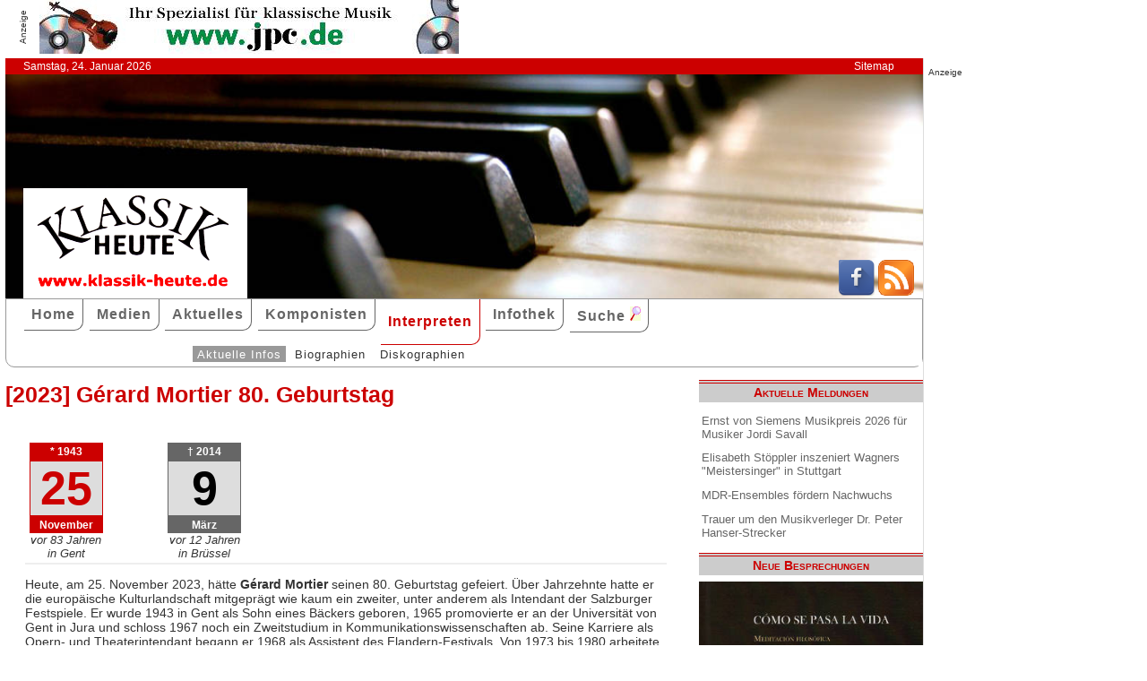

--- FILE ---
content_type: text/html; charset=UTF-8
request_url: http://www.klassik-heute.de/4daction/www_thema_id/1362
body_size: 7108
content:
<!doctype html>
<html lang="de">

<head>
        <meta charset="UTF-8">
        <meta name="viewport" content="width=device-width, initial-scale=1">

        <title>Gérard Mortier 80. Geburtstag - Klassik Heute</title>

        <meta name="robots" content="index, follow">
        <meta name="revisit-after" content="14 days">
        <meta name="author" content="Klassik Heute">
        <meta name="company" content="Klassik Heute">
        <meta name="language" content="de">
        <meta name="content-language" content="de">
        <meta name="copyright" content="Klassik Heute">
        <meta name="distribution" content="global">
        <meta name="page-topic" content="Musik; Klassik; Kunst &amp; Kultur">
        <meta name="description" content="Gérard Mortier 80. Geburtstag: Heute, am 25. November 2023, hätte Gérard Mortier seinen 75. Geburtstag gefeiert. Über Jahrzehnte hatte er die europäische Kulturlandschaft mitgeprägt wie kaum ein zweiter, unter anderem als Intendant der Salzburger Festspiele.">

        <link rel="stylesheet" href="/stil.css">
        <link rel="stylesheet" href="/stil_druck.css" media="print" >
        <link rel="shortcut icon" href="/favicon.ico" type="image/x-icon">
        <link rel="canonical" href="http://www.klassik-heute.de/" />
        <link rel="alternate" hreflang="de" href="http://www.klassik-heute.de/" />
        <link rel="alternate" hreflang="de" href="http://www.klassik-heute.com/" />
        <link rel="alternate" hreflang="de" href="http://www.klassikheute.de/" />
        <link rel="alternate" hreflang="de" href="http://www.klassik-treff.de/" />
        <link rel="alternate" type="application/rss+xml" title="Klassik Heute RSS News-Feed" href="http://www.klassik-heute.de/rss.xml" />

        <script type="application/ld+json">
    {
      "@context": "http://schema.org",
      "@type": "Organization",
      "url": "http://www.klassik-heute.com",
            "sameAs" : [
    "https://www.facebook.com/klassikheute/",
    "https://plus.google.com/105982617649211401413"
  ],
      "logo": "http://www.klassik-heute.de/elemente/KH_Logo_250x123.png"
    }
         </script>

<!-- Copyright (c) 2000-2022 etracker GmbH. All rights reserved. -->
<!-- This material may not be reproduced, displayed, modified or distributed -->
<!-- without the express prior written permission of the copyright holder. -->
<!-- etracker tracklet 5.0 -->
<script type="text/javascript">
<script type="text/javascript">
//var et_pagename = "klassik_heute_interpret_thema.shtml";
//var et_areas = "Interpreten/Interpret/Thema/Gérard Mortier 80. Geburtstag";
// var et_tval = 0;
// var et_tsale = 0;
// var et_tonr = "";
// var et_basket = "";
</script>
<script id="_etLoader" type="text/javascript" charset="UTF-8" data-block-cookies="true" data-secure-code="MQbwsx" src="//code.etracker.com/code/e.js" async></script>
<!-- etracker tracklet 5.0 end -->

<div id="fb-root"></div>
<script>(function(d, s, id) {
  var js, fjs = d.getElementsByTagName(s)[0];
  if (d.getElementById(id)) return;
  js = d.createElement(s); js.id = id;
  js.src = "//connect.facebook.net/de_DE/sdk.js#xfbml=1&version=v2.6";
  fjs.parentNode.insertBefore(js, fjs);
}(document, 'script', 'facebook-jssdk'));</script>

</head>

<body>



             <div id="anzeige1">    
<p>Anzeige</p><a href="https://partner.jpc.de/go.cgi?pid=82&wmid=cc&cpid=1&target=https://www.jpc.de/jpcng/classic/home" target="_blank"><img src="/anzeigen/jpc_klassik_468x60_85.jpg" width="468" height="60" alt=""></a>    </div>    <div id="kopfleiste">        <ul>         <li>Samstag, 24. Januar 2026</li>         <li style="margin-left:auto;"><a href="/klassik_heute_sitemap.shtml">Sitemap</a></li>        </ul>    </div>    <header id="kopf" class="hg1">          <div class="logo">          <a name=#top></a>          </div>          <div class="socialmedia">         <a href="https://www.facebook.com/klassikheute/" target="_blank" btattached="true" style="border: none;"><img width="40" height="40" alt="Teilen auf Facebook" src="/elemente/Icon_Facebook.png"></a>         <a title="Klassik Heute Rss News-Feed" href="http://www.klassik-heute.de/rss.xml" rel="alternate" type="application/rss+xml" btattached="true" style="border: none;"><img width="40" height="40" alt="RSS-Feed Klassik Heute" src="/elemente/Icon_rssfeed.png" border="0"></a>          </div>    </header><nav id="navigation" role="navigation">         <a class="menue-button menue-zu" href="#navigation-zu">&#8801;</a>         <a class="menue-button menue-auf" href="#navigation">&#8801;</a><ul id="mainnav"> <li><a href="/index.shtml">Home</a></li><li><a href="/klassik_heute_medien_30tage.shtml">Medien</a></li><li><a href="/klassik_heute_aktuelles.shtml">Aktuelles</a></li><li><a href="/klassik_heute_komponisten.shtml">Komponisten</a></li><li><a href="/klassik_heute_interpreten.shtml" class="aktuell">Interpreten</a></li><li><a href="/klassik_heute_infothek.shtml">Infothek</a></li><li><a href="/klassik_heute_suche.shtml">Suche <img src="/elemente/lupe16.png"></a></li><ul class="subnav"> <ul class="subnav"><li><a href="/klassik_heute_interpreten.shtml" class="aktuell">Aktuelle Infos</a></li><li><a href="/klassik_heute_interpreten_bios1.shtml">Biographien</a></li><li><a href="/klassik_heute_interpreten_diskos.shtml">Diskographien</a></li></ul></ul></ul></nav>

        <main id="inhalt">

<div id="drucken"><!--Kopfzeile beim Drucken-->
<img src="/kh_klassik-heute.gif" alt="Klassik Heute - Ihr Klassik-Portal im Internet">
</div>

                        <h1>[2023] Gérard Mortier 80. Geburtstag</h1>
                
                <article><aside class="themen"><dl class="lebensdaten" style="width:90%";><dt><p class="geboren1">* 1943</p><p class="geboren2">25</p><p class="geboren3">November</p><p class="ort">vor 83 Jahren</p><p class="ort">in Gent</p><dd></dd></dt></dl><dl class="lebensdaten" style="width:90%";><dt><p class="gestorben1">&dagger; 2014</p><p class="gestorben2">9</p><p class="gestorben3">März</p><p class="ort">vor 12 Jahren</p><p class="ort">in Brüssel</p><dd></dd></dt></dl></aside><hr><p>Heute, am 25. November 2023, hätte <b>Gérard Mortier</b> seinen 80. Geburtstag gefeiert. Über Jahrzehnte hatte er die europäische Kulturlandschaft mitgeprägt wie kaum ein zweiter, unter anderem als Intendant der Salzburger Festspiele. Er wurde 1943 in Gent als Sohn eines Bäckers geboren, 1965 promovierte er an der Universität von Gent in Jura und schloss 1967 noch ein Zweitstudium in Kommunikationswissenschaften ab. Seine Karriere als Opern- und Theaterintendant begann er 1968 als Assistent des Flandern-Festivals. Von 1973 bis 1980 arbeitete er in Düsseldorf, Frankfurt, Hamburg und Paris unter Christoph von Dohnányi und Rolf Liebermann. 1981 übernahm er schließlich die Leitung des Brüsseler Opernhauses La Monnaie, die er zehn Jahre lang innehatte. Mit seinen fortschrittlichen und erfolgreichen Opernprogrammen machte international auf sich aufmerksam, so dass er 1991 zu den Salzburger Festspielen berufen wurde, deren Intendant er ebenfalls zehn Jahre lang war. Er sollte die Festspiele auch für ein jüngeres Publikum interessant machen. Während seiner Amtszeit brachte er 25 Opern des 20. Jahrhunderts auf die Bühne. 2002 gestaltete er bei der Gründung der Ruhrtriennale Essen als Intendant den ersten Zyklus und leitete schließlich von 2004 bis 2009 die Pariser Oper. Seine gemeinsame Bewerbung mit Nike Wagner um die Leitung der Bayreuther Festspiele war allerdings nicht erfolgreich. Glücklos war auch sein Engagement bei der New York City Opera, die er 2009 hätte übernehmen sollen. Infolge der Finanzkrise sah sich Mortier nicht mehr in der Lage, ein künstlerisch anspruchsvolles Programm anbieten zu können und löste seinen Vertrag trotz zweijähriger Vorbereitung vorzeitig auf. 2010 übernahm er die Leitung des Teatro Real in Madrid. Dort war er infolge der Wirtschaftskrise in Spanien ebenfalls zu drastischen Sparmaßnahmen gezwungen. Die Auseinandersetzungen wegen der ständigen Etatkürzungen wollte die Administration unter Hinweis auf eine vorher festgestellte Krebserkrankung mit der fristlosen Entlassung im September 2013 beenden. Dies löste international heftige Empörung und Proteste aus, so dass man sich genötigt sah, Mortier zumindest die Funktion eines Künstlerischen Berater anzubieten. Um die bereits laufenden Projekte nicht zu gefährden, willigte er ein. Am 8. März 2014 erlag er jedoch in Brüssel seinem Krebsleiden. Die Universität Gent ehrte ihn posthum mit der Ehrendoktorwürde.</p><div class="facebook"><div class="fb-like" data-href="http://www.klassik-heute.de/4daction/www_thema_id/1362 data-layout="button_count" data-action="like" data-show-faces="false" data-share="true"></div></div><p class="absatzende"><a href="/4daction/www_interpret?id=18771">&#187;Gérard Mortier: Biographie und Einspielungen&#171;</a></p></article>

                
                                
                                <section>
                                <h2 class="bereich">Alle Porträts im November</h2><ul style="list-style-type: none; font-size: 100%;"><li>01.11.2023 <a href="/4daction/www_thema_id/2094">&rarr; Victoria de los Angeles 100. Geburtstag</a></li><li>02.11.2021 <a href="/4daction/www_thema_id/922">&rarr; Giuseppe Sinopoli 75. Geburtstag</a></li><li>05.11.2019 <a href="/4daction/www_thema_id/1533">&rarr; Vladimir Horowitz 30. Todestag</a></li><li>05.11.2021 <a href="/4daction/www_thema_id/1808">&rarr; György Cziffra 100. Geburtstag</a></li><li>05.11.2025 <a href="/4daction/www_thema_id/669">&rarr; Walter Gieseking 130. Geburtstag</a></li><li>06.11.2016 <a href="/4daction/www_thema_id/927">&rarr; Elisabeth Grümmer 30. Todestag</a></li><li>07.11.2016 <a href="/4daction/www_thema_id/920">&rarr; Gwyneth Jones 80. Geburtstag</a></li><li>07.11.2016 <a href="/4daction/www_thema_id/919">&rarr; Joan Sutherland 90. Geburtstag</a></li><li>07.11.2019 <a href="/4daction/www_thema_id/1536">&rarr; Hélène Grimaud 50. Geburtstag</a></li><li>09.11.2019 <a href="/4daction/www_thema_id/1534">&rarr; Thomas Quasthoff 60. Geburtstag</a></li><li>09.11.2025 <a href="/4daction/www_thema_id/671">&rarr; Jos van Immerseel 80. Geburtstag</a></li><li>09.11.2025 <a href="/4daction/www_thema_id/658">&rarr; Bryn Terfel 60. Geburtstag</a></li><li>12.11.2018 <a href="/4daction/www_thema_id/1367">&rarr; Antal Doráti 30. Todestag</a></li><li>12.11.2019 <a href="/4daction/www_thema_id/453">&rarr; Lucia Popp 80. Geburtstag</a></li><li>13.11.2016 <a href="/4daction/www_thema_id/928">&rarr; Rudolf Schock 30. Todestag</a></li><li>13.11.2017 <a href="/4daction/www_thema_id/1186">&rarr; Lothar Zagrosek 75. Geburtstag</a></li><li>14.11.2017 <a href="/4daction/www_thema_id/1080">&rarr; Natalia Gutman 75. Geburtstag</a></li><li>15.11.2022 <a href="/4daction/www_thema_id/1188">&rarr; Daniel Barenboim 80. Geburtstag</a></li><li>15.11.2024 <a href="/4daction/www_thema_id/449">&rarr; Jorge Bolet 110. Geburtstag</a></li><li>16.11.2023 <a href="/4daction/www_thema_id/1363">&rarr; Lucia Popp 30. Todestag</a></li><li>16.11.2024 <a href="/4daction/www_thema_id/2248">&rarr; Leonard Rose 40. Todestag</a></li><li>17.11.2024 <a href="/4daction/www_thema_id/2245">&rarr; Alan Curtis 90. Geburtstag</a></li><li>17.11.2025 <a href="/4daction/www_thema_id/670">&rarr; Charles Mackerras 100. Geburtstag</a></li><li>18.11.2021 <a href="/4daction/www_thema_id/924">&rarr; Heinrich Schiff 70. Geburtstag</a></li><li>19.11.2020 <a href="/4daction/www_thema_id/1692">&rarr; Martin Stadtfeld 40. Geburtstag</a></li><li>19.11.2021 <a href="/4daction/www_thema_id/1809">&rarr; Géza Anda 100. Geburtstag</a></li><li>19.11.2024 <a href="/4daction/www_thema_id/450">&rarr; Agnes Baltsa 80. Geburtstag</a></li><li>20.11.2017 <a href="/4daction/www_thema_id/1181">&rarr; René Kollo 80. Geburtstag</a></li><li>20.11.2023 <a href="/4daction/www_thema_id/1366">&rarr; Barbara Hendricks 75. Geburtstag</a></li><li>20.11.2025 <a href="/4daction/www_thema_id/673">&rarr; James King 20. Todestag</a></li><li>21.11.2017 <a href="/4daction/www_thema_id/1189">&rarr; Julia Hamari 75. Geburtstag</a></li><li>21.11.2021 <a href="/4daction/www_thema_id/921">&rarr; Idil Biret 80. Geburtstag</a></li><li>22.11.2017 <a href="/4daction/www_thema_id/1190">&rarr; Zum Tod von Dmitri Hvorostovsky</a></li><li>22.11.2021 <a href="/4daction/www_thema_id/929">&rarr; Sena Jurinac 10. Todestag</a></li><li>22.11.2021 <a href="/4daction/www_thema_id/923">&rarr; Oleg Kagan 75. Geburtstag</a></li><li>22.11.2021 <a href="/4daction/www_thema_id/925">&rarr; Kent Nagano 70. Geburtstag</a></li><li>23.11.2018 <a href="/4daction/www_thema_id/1369">&rarr; Richard Hickox 10. Todestag</a></li><li>23.11.2021 <a href="/4daction/www_thema_id/930">&rarr; Montserrat Figueras 10. Todestag</a></li><li>24.11.2018 <a href="/4daction/www_thema_id/1368">&rarr; Irmgard Seefried 30. Todestag</a></li><li>24.11.2021 <a href="/4daction/www_thema_id/926">&rarr; Stéphane Denève 50. Geburtstag</a></li><li>25.11.2023 <a href="/4daction/www_thema_id/1362">&rarr; Gérard Mortier 80. Geburtstag</a></li><li>25.11.2025 <a href="/4daction/www_thema_id/663">&rarr; Wilhelm Kempff 130. Geburtstag</a></li><li>27.11.2019 <a href="/4daction/www_thema_id/1537">&rarr; Hilary Hahn 40. Geburtstag</a></li><li>27.11.2019 <a href="/4daction/www_thema_id/1535">&rarr; Viktoria Mullova 60. Geburtstag</a></li><li>29.11.2018 <a href="/4daction/www_thema_id/1370">&rarr; Uwe Gronostay 10. Todestag</a></li><li>29.11.2025 <a href="/4daction/www_thema_id/674">&rarr; Deon van der Walt 20. Todestag</a></li><li>30.11.2024 <a href="/4daction/www_thema_id/447">&rarr; Wilhelm Furtwängler 70. Todestag</a></li><li>30.11.2025 <a href="/4daction/www_thema_id/672">&rarr; Radu Lupu 80. Geburtstag</a></li></ul><h2>Uraufführungen im November</h2><ul style="list-style-type: none; font-size: 100%;"><li>04.11.2016 <a href="/4daction/www_thema_id/931">&rarr; UA vor 140 Jahren: J. Brahms, Sinfonie Nr. 1 op. 68</a></li><li>08.11.2016 <a href="/4daction/www_thema_id/932">&rarr; UA vor 135 Jahren: J. Brahms, Klavierkonzert Nr. 2 op. 83</a></li><li>22.11.2018 <a href="/4daction/www_thema_id/1371">&rarr; UA vor 90 Jahren: M. Ravel, Boléro</a></li><li>25.11.2022 <a href="/4daction/www_thema_id/1183">&rarr; UA vor 175 Jahren: Fr. v. Flotow, Martha oder Der Markt zu Richmond</a></li></ul>
                                </section>
                                

                 <p class="absatzende"><a href="/klassik_heute_interpreten_alpha1.shtml">&#187;Alle Portr&auml;ts&#171;</a></p>

                <div id="anzeige3">
                 
<p>Anzeige</p><div class="anzeige-randlos">
<script async src="//pagead2.googlesyndication.com/pagead/js/adsbygoogle.js"></script>
<!-- KH unten -->
<ins class="adsbygoogle"
     style="display:inline-block;width:468px;height:60px"
     data-ad-client="ca-pub-0895171346043635"
     data-ad-slot="3108828883"></ins>
<script>
(adsbygoogle = window.adsbygoogle || []).push({});
</script>
</div>
                </div>

<div id="drucken"><!--Kopfzeile beim Drucken-->
<img src="/kh_klassik-heute.gif" alt="Klassik Heute - Ihr Klassik-Portal im Internet">
</div>

        </main>

        <aside id="infos">
          
<h2>Aktuelle Meldungen</h2>

<ul class="meldungen">
<li><a href="/4daction/www_aktuelles_meldung?id=31191">Ernst von Siemens Musikpreis 2026 für Musiker Jordi Savall</a></li>
<li><a href="/4daction/www_aktuelles_meldung?id=31192">Elisabeth Stöppler inszeniert Wagners "Meistersinger" in Stuttgart</a></li>
<li><a href="/4daction/www_aktuelles_meldung?id=31193">MDR-Ensembles fördern Nachwuchs</a></li>
<li><a href="/4daction/www_aktuelles_meldung?id=31196">Trauer um den Musikverleger Dr. Peter Hanser-Strecker</a></li>
</ul>

<h2>Neue Besprechungen</h2>
<a href="/klassik_heute_medien_30tage.shtml"><div class="wechseln">
<figure class="wechseln" style="width:250px;">
<img src="/covers/12/25341g.jpg" width="250" height="250" alt="Counterlight, Chorale Visions of Light and Darkness" title="Counterlight, Chorale Visions of Light and Darkness">

</figure>
<figure class="wechseln" style="width:250px;">
<img src="/covers/12/25342g.jpg" width="250" height="250" alt="" title="">

</figure>
<figure class="wechseln" style="width:250px;">
<img src="/covers/12/25263g.jpg" width="250" height="250" alt="Gottfried Heinrich Stölzel, 5 Masses" title="Gottfried Heinrich Stölzel, 5 Masses">

</figure>
<figure class="wechseln" style="width:250px;">
<img src="/covers/12/25289g.jpg" width="250" height="240,8333333333" alt="Cómo se pasa la vida, Meditación Filosófica en la Canción Renacentista" title="Cómo se pasa la vida, Meditación Filosófica en la Canción Renacentista">

</figure>
</div>
</a>

<h2>CD der Woche</h2>

<a href="/4daction/www_medien_einzeln?id=25249"><div>
<figure style="width:250px;">
<img src="/covers/12/25249g.jpg" width="250" height="250" alt="Johann Daniel Pucklitz, Opera Omnia Vol. 1 • Cantatas and Missas" title="Johann Daniel Pucklitz, Opera Omnia Vol. 1 • Cantatas and Missas">


</figure>
</div>
<p>Die Musikproduktion Dabringhaus und Grimm widmet dem bis dato so gut wie unbekannten Danziger Kirchenmusiker Johann Daniel Pucklitz (1705-1774) eine Gesamt-Edition seiner 62 erhaltenen Werke. Nachdem in früheren Jahren bereits sein Concerto <i>Kehre wieder</i> und sein <i>Oratorio Secondo</i> veröffentlicht wurden, setzt nun unter dem Gesamttitel „Opera Omnia“ eine systematische Einspielung seiner Kantaten und Messen ein. Initiator und Kopf des Unternehmens ist der 1974 in Danzig geborene Organist, Dirigent und Komponist Andrzej Szadejko, der mit dem von ihm 2008 gegründeten Goldberg Baroque Ensemble und dem in dieses integrierten Goldberg Vocal Ensemble konzertiert.</p>
</a>
<h2>Neuveröffentlichungen</h2>
<a href="/klassik_heute_medien_neu.shtml"><div class="wechseln">
<figure class="wechseln" style="width:250px;">
<img src="/covers/12/25295g.jpg" width="250" height="250" alt="Friedrich Witt, Symphonies 1-3" title="Friedrich Witt, Symphonies 1-3">

</figure>
<figure class="wechseln" style="width:250px;">
<img src="/covers/12/25296g.jpg" width="250" height="250" alt="Johann Stamitz, Darmstädter Sinfonien" title="Johann Stamitz, Darmstädter Sinfonien">

</figure>
<figure class="wechseln" style="width:250px;">
<img src="/covers/12/25260g.jpg" width="250" height="250" alt="Robert Kahn, Complete Piano Quartets • Serenade for String Trio" title="Robert Kahn, Complete Piano Quartets • Serenade for String Trio">

</figure>
<figure class="wechseln" style="width:250px;">
<img src="/covers/12/25259g.jpg" width="250" height="250" alt="Carl Reincke, Belsazar • Sommertagsbilder" title="Carl Reincke, Belsazar • Sommertagsbilder">

</figure>
</div>
</a>

<h2>Weitere 71 Themen</h2>
<a href="/klassik_heute_medien_themen.shtml">
<div><img src="/themen/thema_5.jpg" width="250" height="250" alt="Klassik Heute Thema"></div></a>

        </aside>


                <div id="anzeige4">
                 
<p>Anzeige</p><script async src="//pagead2.googlesyndication.com/pagead/js/adsbygoogle.js"></script>
<!-- KH Skyscraper -->
<ins class="adsbygoogle"
     style="display:inline-block;width:300px;height:600px"
     data-ad-client="ca-pub-0895171346043635"
     data-ad-slot="8735122921"></ins>
<script>
(adsbygoogle = window.adsbygoogle || []).push({});
</script>
                </div>

        <footer id="fuss">
         

<p>
<a href="/klassik_heute_about.shtml">About</a><br>
<a href="/klassik_heute_agb.shtml">AGBs</a><br>
<a href="/klassik_heute_datenschutz.shtml">Datenschutz</a><br>
<a href="/klassik_heute_haftungsausschluss.shtml">Haftungsausschluss</a>
</p>

<p style="margin-left: auto;">
<a href="/klassik_heute_impressum.shtml">Impressum</a><br>
<a href="mailto:redaktion@klassik-heute.de?subject=Nachricht an Klassik Heute">Kontakt</a><br>
<a href="/klassik_heute_mediadaten.shtml">Mediadaten</a><br>
<a href="/klassik_heute_sitemap.shtml">Sitemap</a>
</p>


        </footer>

</body>

</html>


--- FILE ---
content_type: text/html; charset=utf-8
request_url: https://www.google.com/recaptcha/api2/aframe
body_size: 267
content:
<!DOCTYPE HTML><html><head><meta http-equiv="content-type" content="text/html; charset=UTF-8"></head><body><script nonce="9Xp-QeTXNlipJZKWsgmAYA">/** Anti-fraud and anti-abuse applications only. See google.com/recaptcha */ try{var clients={'sodar':'https://pagead2.googlesyndication.com/pagead/sodar?'};window.addEventListener("message",function(a){try{if(a.source===window.parent){var b=JSON.parse(a.data);var c=clients[b['id']];if(c){var d=document.createElement('img');d.src=c+b['params']+'&rc='+(localStorage.getItem("rc::a")?sessionStorage.getItem("rc::b"):"");window.document.body.appendChild(d);sessionStorage.setItem("rc::e",parseInt(sessionStorage.getItem("rc::e")||0)+1);localStorage.setItem("rc::h",'1769235092933');}}}catch(b){}});window.parent.postMessage("_grecaptcha_ready", "*");}catch(b){}</script></body></html>